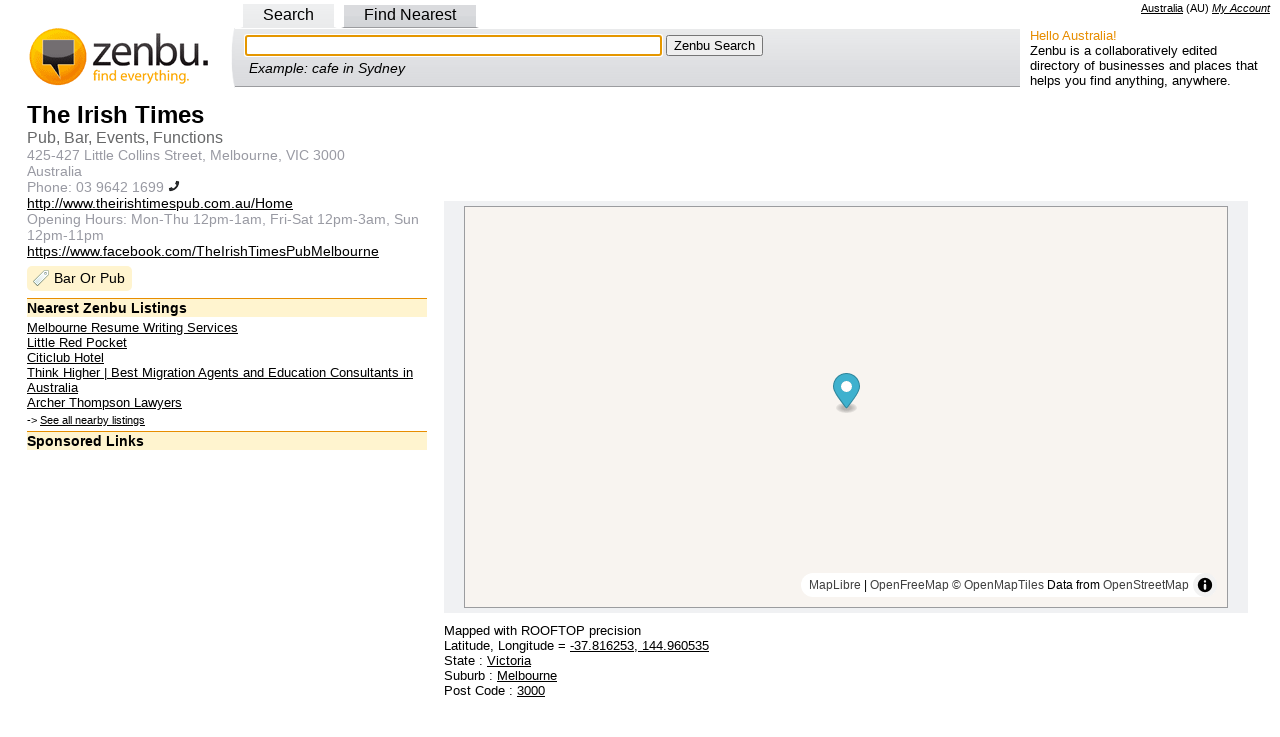

--- FILE ---
content_type: text/html; charset=utf-8
request_url: https://www.google.com/recaptcha/api2/aframe
body_size: 264
content:
<!DOCTYPE HTML><html><head><meta http-equiv="content-type" content="text/html; charset=UTF-8"></head><body><script nonce="cnNleurJn782VmB_Vfy4Sg">/** Anti-fraud and anti-abuse applications only. See google.com/recaptcha */ try{var clients={'sodar':'https://pagead2.googlesyndication.com/pagead/sodar?'};window.addEventListener("message",function(a){try{if(a.source===window.parent){var b=JSON.parse(a.data);var c=clients[b['id']];if(c){var d=document.createElement('img');d.src=c+b['params']+'&rc='+(localStorage.getItem("rc::a")?sessionStorage.getItem("rc::b"):"");window.document.body.appendChild(d);sessionStorage.setItem("rc::e",parseInt(sessionStorage.getItem("rc::e")||0)+1);localStorage.setItem("rc::h",'1768984344077');}}}catch(b){}});window.parent.postMessage("_grecaptcha_ready", "*");}catch(b){}</script></body></html>